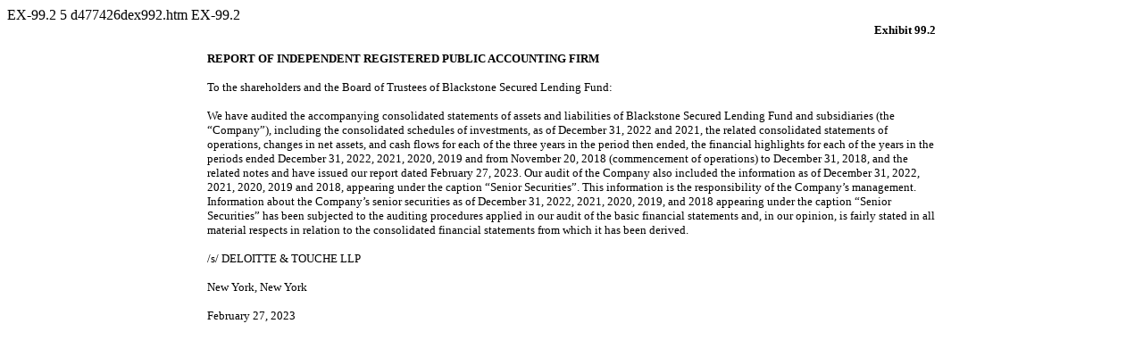

--- FILE ---
content_type: text/html
request_url: https://www.sec.gov/Archives/edgar/data/1736035/000119312523060123/d477426dex992.htm
body_size: 769
content:
<DOCUMENT>
<TYPE>EX-99.2
<SEQUENCE>5
<FILENAME>d477426dex992.htm
<DESCRIPTION>EX-99.2
<TEXT>
<HTML><HEAD>
<TITLE>EX-99.2</TITLE>
</HEAD>
 <BODY BGCOLOR="WHITE">

<Center><DIV STYLE="width:8.5in" align="left">
 <P STYLE="margin-top:0pt; margin-bottom:0pt; font-size:10pt; font-family:Times New Roman" ALIGN="right"><B>Exhibit 99.2 </B></P>
<P STYLE="margin-top:12pt; margin-bottom:0pt; font-size:10pt; font-family:Times New Roman"><B>REPORT OF INDEPENDENT REGISTERED PUBLIC ACCOUNTING FIRM </B></P>
<P STYLE="margin-top:12pt; margin-bottom:0pt; font-size:10pt; font-family:Times New Roman">To the shareholders and the Board of Trustees of Blackstone Secured Lending Fund: </P>
<P STYLE="margin-top:12pt; margin-bottom:0pt; font-size:10pt; font-family:Times New Roman">We have audited the accompanying consolidated statements of assets and liabilities of Blackstone Secured Lending Fund and subsidiaries (the
&#147;Company&#148;), including the consolidated schedules of investments, as of December&nbsp;31, 2022 and 2021, the related consolidated statements of operations, changes in net assets, and cash flows for each of the three years in the period then
ended, the financial highlights for each of the years in the periods ended December&nbsp;31, 2022, 2021, 2020, 2019 and from November&nbsp;20, 2018 (commencement of operations) to December&nbsp;31, 2018, and the related notes and have issued our
report dated February&nbsp;27, 2023. Our audit of the Company also included the information as of December&nbsp;31, 2022, 2021, 2020, 2019 and 2018, appearing under the caption &#147;Senior Securities&#148;. This information is the responsibility of
the Company&#146;s management. Information about the Company&#146;s senior securities as of December&nbsp;31, 2022, 2021, 2020, 2019, and 2018 appearing under the caption &#147;Senior Securities&#148; has been subjected to the auditing procedures
applied in our audit of the basic financial statements and, in our opinion, is fairly stated in all material respects in relation to the consolidated financial statements from which it has been derived. </P>
<P STYLE="margin-top:12pt; margin-bottom:0pt; font-size:10pt; font-family:Times New Roman">/s/ DELOITTE&nbsp;&amp; TOUCHE LLP &nbsp;&nbsp;&nbsp;&nbsp; </P>
<P STYLE="margin-top:12pt; margin-bottom:0pt; font-size:10pt; font-family:Times New Roman">New York, New York </P> <P STYLE="margin-top:12pt; margin-bottom:0pt; font-size:10pt; font-family:Times New Roman">February&nbsp;27, 2023 </P>
</DIV></Center>

</BODY></HTML>
</TEXT>
</DOCUMENT>
